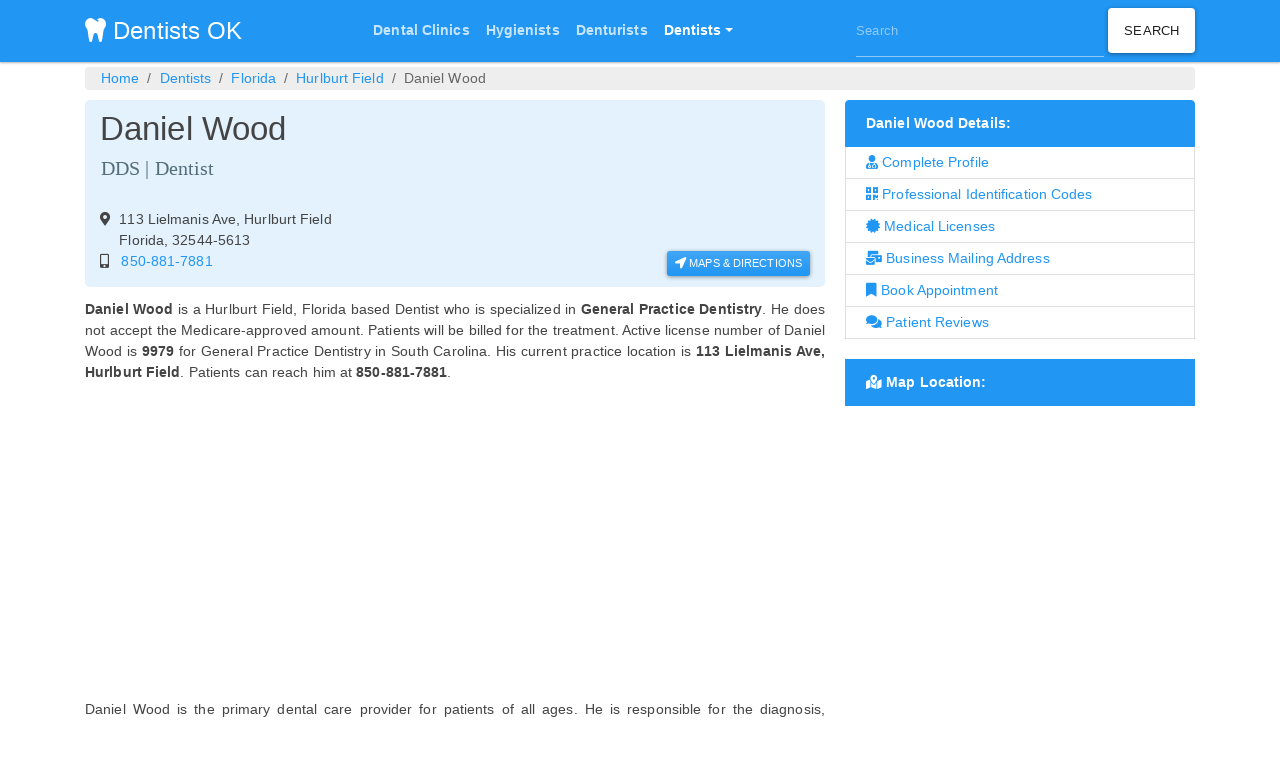

--- FILE ---
content_type: text/html; charset=UTF-8
request_url: https://dentistsok.com/dentist/daniel-wood-dds-apo/
body_size: 6331
content:
<!DOCTYPE html>
<html lang="en">

  
    <head>
      <meta charset="utf-8">
      <title>Daniel  Wood - Dentist in Hurlburt Field, FL</title>
      <meta http-equiv="X-UA-Compatible" content="IE=edge">
      <meta name="viewport" content="width=device-width, initial-scale=1, shrink-to-fit=no">
      <meta name="description" content="Daniel  Wood, Dentist in Hurlburt Field, FL with speciality, credentials, experience, medical identification codes, license details, hospital affiliation, patient reviews as well as practice location, appointment booking contact number details">
      <link rel="canonical" href="https://dentistsok.com/dentist/daniel-wood-dds-apo/">
      <link rel="shortcut icon" href="https://dentistsok.com/favicon.png">
        <!-- Bootstrap CSS -->
      <link rel="stylesheet" href="https://dentistsok.com/bootstrap/css/bootstrap.min.css">
  		<link rel="stylesheet" href="https://use.fontawesome.com/releases/v5.7.2/css/all.css" integrity="sha384-fnmOCqbTlWIlj8LyTjo7mOUStjsKC4pOpQbqyi7RrhN7udi9RwhKkMHpvLbHG9Sr" crossorigin="anonymous">
      <link href="https://dentistsok.com/style.css?v=10" rel="stylesheet">

    </head>
    <body>
  <nav class="navbar navbar-expand-lg navbar-dark bg-primary navbar1">
  <div class="container">
  <a class="navbar-brand" href="/"><i class="fas fa-tooth"></i> Dentists OK</a>
  <button class="navbar-toggler" type="button" data-toggle="collapse" data-target="#navbarColor01" aria-controls="navbarColor01" aria-expanded="false" aria-label="Toggle navigation" style="">
    <span class="navbar-toggler-icon"></span>
  </button>

  <div class="collapse navbar-collapse" id="navbarColor01">
    <ul class="navbar-nav mr-auto">
    <!--  <li class="nav-item active">
        <a class="nav-link" href="/">Home <span class="sr-only">(current)</span></a>
      </li>
      <li class="nav-item">
          <a class="nav-link" href="#"> </a>
      </li>-->
    </ul>
  </div>
    <div class="collapse navbar-collapse" id="navbarColor01">
      <ul class="navbar-nav mr-auto">

        <li class="nav-item">
          <a class="nav-link" href="https://dentistsok.com/dental-clinics/"><b>Dental Clinics</b></a>
        </li>
        <li class="nav-item">
          <a class="nav-link" href="https://dentistsok.com/dental-hygienists/"><b>Hygienists</b></a>
        </li>
        <li class="nav-item">
          <a class="nav-link" href="https://dentistsok.com/dentures/"><b>Denturists</b></a>
        </li>
        <li class="nav-item dropdown active">
          <a href="#" class="nav-link dropdown-toggle" data-toggle="dropdown"  role="button" aria-haspopup="true" aria-expanded="false"><b>Dentists</b></a>
            <div class="dropdown-menu">
              <a class="dropdown-item" href="https://dentistsok.com/endodontics/">Endodontics</a>
              <a class="dropdown-item" href="https://dentistsok.com/oral-and-maxillofacial/">Oral & Maxillofacial</a>
              <a class="dropdown-item" href="https://dentistsok.com/dentists/">General Dentists</a>
              <a class="dropdown-item" href="https://dentistsok.com/pediatric-dentist/">Pediatric</a>
              <a class="dropdown-item" href="https://dentistsok.com/prosthodontics/">Prosthodontics</a>
              <a class="dropdown-item" href="https://dentistsok.com/periodontics/">Periodontics</a>

                <!-- <div class="dropdown-divider"></div>
              <a class="dropdown-item" href="#">Separated link</a>-->
            </div>
        </li>
      </ul>
<form class="searchbox form-inline" action="https://dentistsok.com/search.php" id="cse-search-box">
             <div>
             <input type="hidden" name="cx" value="partner-pub-1320917294859026:3144350235" />
             <input type="hidden" name="cof" value="FORID:10" />
             <input type="hidden" name="ie" value="UTF-8" />
             <input class="form-control" type="text" name="q" size="30" placeholder="Search"/>
             <input class="btn btn-secondary" type="submit" name="sa" value="Search" />
           </div></form>


        <!--       <script async src="https://cse.google.com/cse.js?cx=partner-pub-1320917294859026:3144350235">
</script>
<div class="gcse-searchbox-only"></div>-->

  </div>
  <!--<script type="text/javascript" src="//www.google.com/coop/cse/brand?form=cse-search-box&amp;lang=en"></script>-->

  </div>
</nav>
<script async src="https://pagead2.googlesyndication.com/pagead/js/adsbygoogle.js"></script>
<script>
     (adsbygoogle = window.adsbygoogle || []).push({
          google_ad_client: "ca-pub-1320917294859026",
          enable_page_level_ads: true
     });
</script>

<style>
div#disqus_thread :not(iframe[src]) { display: none !important; }
div#disqus_recommendations { display: none !important; }
</style>

    <div class="container">
      	<ol class="breadcrumb">
        	<li class="breadcrumb-item"> <a href="https://dentistsok.com/">Home</a></li>
<li class="breadcrumb-item"><a href="https://dentistsok.com/dentists/">Dentists</a></li>
<li class="breadcrumb-item"><a href="https://dentistsok.com/dentists/fl/">Florida</a></li>
<li class="breadcrumb-item"><a href="https://dentistsok.com/dentists/fl/hurlburt-field/">Hurlburt Field</a></li>
<li class="breadcrumb-item active">Daniel  Wood</li>
      	</ol>

<!--<style type="text/css">
.adslot_1 { display:inline-block; }
@media (max-width: 500px) {.adslot_1 {display: none;} }
@media (min-width:501px) { .adslot_1 { display:inline-block; width: 468px; height: 15px; } }
@media (min-width:900px) { .adslot_1 { display:inline-block; width: 728px; height: 15px; } }
@media (min-width:1200px) { .adslot_1 { display:inline-block; width: 1000px; height: 20px; } }
</style>
<ins class="adsbygoogle adslot_1"
data-ad-client="ca-pub-1320917294859026"
data-ad-slot="3714424837"
data-ad-format="link"></ins>
<script async src="//pagead2.googlesyndication.com/pagead/js/adsbygoogle.js"></script>
<script>(adsbygoogle = window.adsbygoogle || []).push({});</script>-->


    <div class="row">
    <div class="col-md-8 space">

<div class="jumbotron "><h1>Daniel  Wood</h1><h4>DDS | Dentist</h4><br><div class="imgs-left"><i class="fas fa-map-marker-alt"></i> <br>&nbsp;&nbsp;</div><div class="inline">&nbsp; 113 Lielmanis Ave, Hurlburt Field<br>&nbsp; Florida, 32544-5613</div><br><i class="fas fa-mobile-alt"></i> <a href="tel:850-881-7881">&nbsp; 850-881-7881</a>&nbsp;&nbsp;&nbsp;<a class="btn btn-primary btn-sm floatright" href="//maps.google.com/?q=113+Lielmanis+Ave%2C+Hurlburt+Field%2C+FL" target="_blank" role="button"><i class="fas fa-location-arrow"></i> Maps & Directions</a></div><div class="justify"><strong>Daniel  Wood</strong> is a Hurlburt Field, Florida based Dentist who is  specialized in <strong>General Practice Dentistry</strong>. He does not accept the Medicare-approved amount. Patients will be billed for the treatment. Active license number of Daniel  Wood is<strong> 9979 </strong>for General Practice Dentistry in South Carolina. His current practice location is <strong>113 Lielmanis Ave, Hurlburt Field</strong>. Patients can reach him at <b>850-881-7881</b>.<div class="pan"><script async src="https://pagead2.googlesyndication.com/pagead/js/adsbygoogle.js"></script>
<!--  Resp -->
<ins class="adsbygoogle"
     style="display:block"
     data-ad-client="ca-pub-1320917294859026"
     data-ad-slot="9760958434"
     data-ad-format="auto"
     data-full-width-responsive="true"></ins>
<script>
(adsbygoogle = window.adsbygoogle || []).push({});
</script></div><br>Daniel  Wood is the primary dental care provider for patients of all ages. He is responsible for the diagnosis, treatment, management and overall coordination of services related to patients' oral health needs. </div><div class="col1 mt-2" id="cp"><b><i class="fas fa-user-md"></i> Complete Profile:</b></div><div>Daniel  Wood speciality, credentials, practice address, contact phone number and fax are as below.
		Patients can directly walk in or can call on the below given phone number for appointment. </div><table class="table table-striped table-sm noborder mt-2"><tr><td class="width40"><b>Name: </b></td><td>Daniel  Wood</td></tr><tr><td><strong>Specialization: </strong></td><td>Dentist</td></tr><tr><td><strong>Gender:</strong></td><td>Male</td></tr><tr><td><strong>Credentials: </strong></td><td>DDS</td></tr><tr><td><strong>Accepts Medicare Assignment:</strong></td><td>No <a tabindex="0" role="button" data-toggle="popover" data-trigger="focus" data-content="The provider does not accept the Medicare-approved amount; you will be billed for any treatment." aria-label="medicare information"> <i class="fas fa-info-circle"></i></a></td></tr><tr><td><strong>Practice Address:</strong></td><td>113 Lielmanis Ave, Hurlburt Field,<br>Florida, 32544-5613</td></tr><tr><td><strong>Phone:</strong></td><td>850-881-7881</td></tr></table><div class="col1" id="pid"><b><i class="fas fa-qrcode"></i> Professional Identification Codes:</b></div><div> NPI number stands for National Provider Identifier which is a unique 10-digit identification number issued to health care providers in the United States by the Centers for Medicare and Medicaid Services (CMS).
		NPI details are as mentioned below. </div><table class="table table-striped table-sm noborder mt-2"><tr><td class="width40"><strong>NPI Number: <a tabindex="0" role="button" data-toggle="popover" data-trigger="focus" data-content="Unique professional ID assigned by NPPES" aria-label="npi information"> <i class="fas fa-info-circle"></i></a></strong></td><td>1225611783</td></tr><tr><td><b>NPI Enumeration Date: </b></td><td>03 May, 2021</td></tr><tr><td><b>NPI Last Update On: </b></td><td>22 Jun, 2023</td></tr></table><div class="pan"><script async src="https://pagead2.googlesyndication.com/pagead/js/adsbygoogle.js"></script>
<!--  Resp -->
<ins class="adsbygoogle"
     style="display:block"
     data-ad-client="ca-pub-1320917294859026"
     data-ad-slot="9760958434"
     data-ad-format="auto"
     data-full-width-responsive="true"></ins>
<script>
(adsbygoogle = window.adsbygoogle || []).push({});
</script></div><div class="col1" id="ml"><b><i class="fas fa-certificate"></i> Medical Licenses:</b></div> Doctors can have one or more medical licenses for different specialities in the same state or different states. Related medical licenses for Daniel  Wood are as mentioned below.<table class="table table-striped table-sm noborder mt-2"><tr><td class="width20"><strong>License Number</strong></td><td><strong>Specialization</strong></td><td><strong>State</strong></td><td><strong>Status</strong><td></tr><tr><td>9979</td><td>General Practice Dentistry  <a tabindex="0" role="button" data-toggle="popover" data-trigger="focus" data-content="Dentist is the primary dental care provider for patients of all ages. He is responsible for the diagnosis, treatment, management and overall coordination of services related to patients' oral health needs. " aria-label="taxonomy information"> <i class="fas fa-info-circle"></i></a></td><td>South Carolina</td><td><b>Primary <i class="fas fa-check-circle"></i></b> <td></tr></table><div>Business mailing address can be used for mailing purpose only, for visiting purpose patients need to refer above mentioned address.</div><table class="table table-striped table-sm noborder mt-2"><tr><td class="width40"><strong>Address: </strong></td><td>113 Lielmanis Ave,  <br> Hurlburt Field, Florida</td></tr>
<tr><td><strong>Zip: </strong></td><td>32544-5613</td></tr>
<tr><td><strong>Phone Number: </strong></td><td>850-881-5942</td></tr>
</table>
<div class="col1 inline" id="ba"><i class="fas fa-bookmark"></i></div> Patients can reach Daniel  Wood at <b>113 Lielmanis Ave, Hurlburt Field, Florida</b> or can <strong>call to book an appointment on 850-881-7881</strong>.<br><div class="col1" id="rw"><b><i class="fas fa-comments"></i> Comments/ Reviews:</b></div><div>Read all the reviews posted for Daniel  Wood below. You may also share your own experience with Daniel  Wood. Your feedback can help others make better decisions.</div>
<div class="d-grid gap-2 pan" id="disqus-placeholder">
<button class="btn btn-primary btn-block" type="button" onclick="loadDisqus(this)"> Read Reviews / Give Feedback </button>
</div>

<div id="disqus_thread"></div>
<sup>**</sup>Data of this site is collected from Medicare & Medicaid Services (CMS) and NPPES. Last updated on <strong>08 December, 2025.</strong><br><!--<script>

/**
*  RECOMMENDED CONFIGURATION VARIABLES: EDIT AND UNCOMMENT THE SECTION BELOW TO INSERT DYNAMIC VALUES FROM YOUR PLATFORM OR CMS.
*  LEARN WHY DEFINING THESE VARIABLES IS IMPORTANT: https://disqus.com/admin/universalcode/#configuration-variables*/
/*
var disqus_config = function () {
this.page.url = PAGE_URL;  // Replace PAGE_URL with your page's canonical URL variable
this.page.identifier = PAGE_IDENTIFIER; // Replace PAGE_IDENTIFIER with your page's unique identifier variable
};
*/
(function() { // DON'T EDIT BELOW THIS LINE
var d = document, s = d.createElement('script');
s.src = 'https://dentistsok.disqus.com/embed.js';
s.setAttribute('data-timestamp', +new Date());
(d.head || d.body).appendChild(s);
})();
</script>
<noscript>Please enable JavaScript to view the <a href="https://disqus.com/?ref_noscript">comments powered by Disqus.</a></noscript>-->

</div>

<div class="col-md-4 space1">

<a href="#" class="list-group-item list-group-item-action active"> <strong>Daniel  Wood Details:</strong>  </a><a href="#cp" class="list-group-item list-group-item-action pan1 pill1"><i class="fas fa-user-md"></i>  Complete Profile</a><a href="#pid" class="list-group-item list-group-item-action pan1 pill1"><i class="fas fa-qrcode"></i> Professional Identification Codes</a><a href="#ml" class="list-group-item list-group-item-action pan1 pill1"><i class="fas fa-certificate"></i> Medical Licenses</a><a href="#ma" class="list-group-item list-group-item-action pan1 pill1"><i class="fas fa-mail-bulk"></i> Business Mailing Address</a><a href="#ba" class="list-group-item list-group-item-action pan1 pill1"><i class="fas fa-bookmark"></i> Book Appointment</a><a href="#rw" class="list-group-item list-group-item-action pan1 pill1"><i class="fas fa-comments"></i> Patient Reviews</a><br><a href="#" class="list-group-item list-group-item-action active"> <b><i class="fas fa-map-marked-alt"></i> Map Location:</b></a><div class="map-responsive"><iframe width="600" height="600" style="border:0" title="Daniel  Wood Map Location" src="https://www.google.com/maps/embed/v1/place?key=AIzaSyBw8bPsHmAMLwMolNEEqHGhU4v4Cnn0wdY&q=113+Lielmanis+Ave%2C+Hurlburt+Field%2C+FL&zoom=15" allowfullscreen></iframe></div><br><a href="#" class="list-group-item list-group-item-action active"> Similar Dentists in Hurlburt Field, FL  </a> <a href="https://dentistsok.com/dentist/alexandra-nicole-cleveland-travis-afb/" class="list-group-item list-group-item-action py-2 "><b class="nameclr"> Alexandra Nicole Cleveland</b><br><i> </i><br><i class="fas fa-map-marker-alt"></i>  1 Special Operations Medical Group At113 Lielmanis Ave, Hurlburt Field, FL<br>Phone: 707-423-3000 </a> <a href="https://dentistsok.com/dentist/dr-elizabeth-m-hevia-wright-dmd-hurlburt-field/" class="list-group-item list-group-item-action py-2 "><b class="nameclr"> Dr. Elizabeth M Hevia-wright, D.M.D</b><br><i> Dentist</i><br><i class="fas fa-map-marker-alt"></i>  113 Lielmanis Ave Bldg 91020, Hurlburt Field, FL<br>Phone: 850-884-7881 &nbsp;&nbsp; Fax: 850-881-3404</a> <a href="https://dentistsok.com/dentist/dr-christianna-moore-dds-apo/" class="list-group-item list-group-item-action py-2 "><b class="nameclr"> Christianna L Moore, D.D.S.</b><br><i> Dentist</i><br><i class="fas fa-map-marker-alt"></i>  113 Lielmanis Ave Bldg 91020, Hurlburt Field, FL<br>Phone: 850-881-5950 </a> <a href="https://dentistsok.com/dentist/dr-angel-d-alvarez-dmd-hurlburt-field/" class="list-group-item list-group-item-action py-2 "><b class="nameclr"> Dr. Angel D. Alvarez, D.M.D.</b><br><i> Dentist</i><br><i class="fas fa-map-marker-alt"></i>  113 Lielmanis Ave, Hurlburt Field, FL<br>Phone: 850-884-7881 &nbsp;&nbsp; Fax: 850-881-3404</a> <a href="https://dentistsok.com/dentist/dr-shane-russell-william-pascoe-dmd-travis-afb/" class="list-group-item list-group-item-action py-2 "><b class="nameclr"> Dr. Shane Russell William Pascoe, DMD</b><br><i> Dentist</i><br><i class="fas fa-map-marker-alt"></i>  113 Lielmanis Ave, Hurlburt Field, FL<br>Phone: 850-881-1020 </a> <a href="https://dentistsok.com/dentist/carly-anne-rachid-biloxi/" class="list-group-item list-group-item-action py-2 "><b class="nameclr"> Carly Anne Rachid</b><br><i> Dentist</i><br><i class="fas fa-map-marker-alt"></i>  113 Lielmanis Ave, Hurlburt Field, FL<br>Phone: 850-881-2102 </a> <a href="https://dentistsok.com/dentist/justin-palmer-dmd-hurlburt-field/" class="list-group-item list-group-item-action py-2 "><b class="nameclr"> Justin Palmer, D.M.D.</b><br><i> Dentist</i><br><i class="fas fa-map-marker-alt"></i>  113 Lielmanis Ave, Hurlburt Field, FL<br>Phone: 850-884-7881 </a><div class="pan"><script async src="https://pagead2.googlesyndication.com/pagead/js/adsbygoogle.js"></script>
<!--  Resp -->
<ins class="adsbygoogle"
     style="display:block"
     data-ad-client="ca-pub-1320917294859026"
     data-ad-slot="9760958434"
     data-ad-format="auto"
     data-full-width-responsive="true"></ins>
<script>
(adsbygoogle = window.adsbygoogle || []).push({});
</script></div></div></div>
</div>
<!-- Disqus loading script -->
<script>
function loadDisqus(button) {
// Hide the button immediately
button.style.display = 'none';

// Only load Disqus script on demand
var d = document, s = d.createElement('script');
s.src = 'https://dentistsok.disqus.com/embed.js';
s.setAttribute('data-timestamp', +new Date());
(d.head || d.body).appendChild(s);
}
</script>
</body>

<div class="footer">
<div class="container justify">
<div class="row">
<div><strong>Dentist:</strong> A dentist is a person who is qualified as a doctorate in dental surgery (D.D.S.) or dental medicine (D.M.D.), licensed by the state to practice dentistry, and practicing within the scope of that license.  There is no difference between the two degrees: dentists who have a DMD or DDS (both have same education).  Universities have the prerogative to determine what degree is awarded. Both degrees use the same curriculum requirements set by the American Dental Association's Commission on Dental Accreditation. Generally, three or more years of undergraduate education plus four years of dental school is required to graduate and become a general dentist.  State licensing boards accept either degree as equivalent, and both degrees allow licensed individuals to practice the same scope of general dentistry.  Additional post-graduate training is required to become a dental specialist.
<br><br>
<strong>Services provided by a Dentist:</strong> By nature of their general training, a licensed dentist can carry out most dental treatments such as <strong>tooth whitening, filling and restorative (like dental implants, crowns, bridges), orthodontics (braces, veneers), prosthodontic (dentures, crown/bridge), endodontic (root canal) therapy, periodontal (gum) therapy, and oral surgery (extraction of teeth), as well as performing examinations, taking radiographs (x-rays) and diagnosis</strong>. Additionally, dentists can further engage in oral surgery procedures such as dental implant placement. Dentists can also prescribe medications such as antibiotics, fluorides, pain killers, local anesthetics, sedatives/hypnotics and any other medications that serve in the treatment of the various conditions that arise in the head and neck.
<br>Patients can choose dentists from below:<br>
</div>
<br><div class="col-md-4 justify"><ul>
  <li><a class="foothover" href="https://dentistsok.com/dentists/">Dentists</a></li>
  <li><a class="foothover" href="https://dentistsok.com/dentures/">Denturists</a></li>

</ul></div>
<div class="col-md-4 justify"><ul>
  <li><a class="foothover" href="https://dentistsok.com/dental-clinics/">Dental Clinics</a></li>
  <li><a class="foothover" href="https://dentistsok.com/dental-care/">Dental Centers</a></li>

</ul></div>
<div class="col-md-4 justify"><ul>
  <li><a class="foothover" href="https://dentistsok.com/dental-hygienists/">Dental Hygienists</a></li>

</div>

</div></div>


</div>
<div class="container justify">
<div class="row">

  <div class="col-md-4">
  <a href="/" class="btn btn-link" role="button">&copy; DentistsOk 2026</a>  </div><div class="col-md-4 center">
    <a href="//dentistsok.com/disclaimer/" class="btn btn-link" role="button">Disclaimer</a>
  </div><div class="col-md-4 center">
  <a href="//dentistsok.com/privacy-policy/" class="btn btn-link" role="button">Privacy Policy</a>
  </div>
</div>
</div>

<!-- Global site tag (gtag.js) - Google Analytics -->
<script async src="https://www.googletagmanager.com/gtag/js?id=UA-41378189-9"></script>
<script>
  window.dataLayer = window.dataLayer || [];
  function gtag(){dataLayer.push(arguments);}
  gtag('js', new Date());

  gtag('config', 'UA-41378189-9');
</script>


<!-- Bootstrap core JavaScript
================================================== -->
<!-- Placed at the end of the document so the pages load faster -->
<script src="https://ajax.googleapis.com/ajax/libs/jquery/2.0.0/jquery.min.js"></script>
<script src = "https://cdnjs.cloudflare.com/ajax/libs/popper.js/1.12.9/umd/popper.min.js" type="text/javascript"></script>
<script src="/bootstrap/js/bootstrap.min.js"></script>
<script>
$(function () {
  $('[data-toggle="popover"]').popover()
})
</script>
</html>


--- FILE ---
content_type: text/html; charset=utf-8
request_url: https://www.google.com/recaptcha/api2/aframe
body_size: 266
content:
<!DOCTYPE HTML><html><head><meta http-equiv="content-type" content="text/html; charset=UTF-8"></head><body><script nonce="blQ5H58qx7e0s7PtM_tp8w">/** Anti-fraud and anti-abuse applications only. See google.com/recaptcha */ try{var clients={'sodar':'https://pagead2.googlesyndication.com/pagead/sodar?'};window.addEventListener("message",function(a){try{if(a.source===window.parent){var b=JSON.parse(a.data);var c=clients[b['id']];if(c){var d=document.createElement('img');d.src=c+b['params']+'&rc='+(localStorage.getItem("rc::a")?sessionStorage.getItem("rc::b"):"");window.document.body.appendChild(d);sessionStorage.setItem("rc::e",parseInt(sessionStorage.getItem("rc::e")||0)+1);localStorage.setItem("rc::h",'1769913426692');}}}catch(b){}});window.parent.postMessage("_grecaptcha_ready", "*");}catch(b){}</script></body></html>

--- FILE ---
content_type: text/css
request_url: https://dentistsok.com/style.css?v=10
body_size: 891
content:
.navbar1 {
	margin-bottom: 0px;
	min-height: 0px;
  margin-top: :0px;
	padding-top:0px;
	padding-bottom:0px;
}

.iconclr {

	color:#bbb;
}
.medicolor{
    color: #4CAF50;
}
.imgs{
	 display: inline;
	 margin-right: 25px;
   padding-top: 5px;
	 padding-bottom: 15px;
	 float: left;
	 max-width: 20%;
}
.imgs-left{
	  margin: 0px;
  	padding: 0px;
	  float: left;

}
.imgs-right{
	margin: 5px;
	padding: 5px;
	float: right;
}
.inline{
	display: inline;
}
.pan{
	margin-bottom:10px;
	margin-top:5px;
}
.pan1{
	padding-bottom:5px;
	padding-top:5px;

}
.pan2{
	padding-bottom:15px;
	padding-top:15px;
}

.jumbotron {
	background-color: #E3F2FD;
	padding-top: 10px;
	padding-bottom: 15px;
	padding-left: 15px !important;
	padding-right: 15px !important;
	margin-bottom: 12px;
	margin-top: 5px;

}
h5{
  color: #90A4AE;
	font-family: 'Times New Roman', Georgia, Serif;
	margin-left: 1px;
}
h2,h5{
    margin-top: 1px;
    margin-bottom: 1px;
}
.myheader1{
	font-family: 'Times New Roman', Georgia, Serif;
	font-size:30px;
	margin-bottom:5px;
	margin-top:5px;
}
.breadcrumb {
	margin-top: 5px;
  margin-bottom: 5px;
	padding-top: 1px;
	padding-bottom: 1px;
}
.mynav>li>a {
    position: relative;
    display: block;
    padding: .1px;

}

.address{
	display:inline-block;
	margin-left:10px;
	border:1px;
}
body, div, p, table {
    font-family: Lato, Arial, sans-serif;
    font-size: 14px;
}
.map-responsive{
    overflow:hidden;
    padding-bottom:100%;
    position:relative;
    height:0;
}
.map-responsive iframe{
    left:0;
    top:0;
    height:100%;
    width:100%;
    position:absolute;
}
.space{
	padding-right:5px;
}
@media (max-width: 800px)
{
   .space{padding-right:15px;}
}
.btn-xs-resize{
	text-transform: capitalize;
	padding-top: 1px;
	padding-bottom: 1px;
	padding-left: 4px;
	padding-right: 4px;

}
.col{
padding-left:5px;
}
@media (max-width: 800px)
{
   .col{padding-left:15px;}
}
.doclist{
	border-bottom: 1px dotted #EAECEE;
}
.nameclr{
	color: #2196F3;

}
.floatright{float:right;}

.searchbox{
	 margin: 0px;
   padding-top: 5px;
	 padding-bottom: 5px;
	 float: right;
	 padding-left: 8px;
}
.btn-lg{
	text-transform: capitalize;
	padding-top:30px;
	padding-bottom:30px;
}
.myheader{
	font-family: 'Times New Roman', Georgia, Serif;
}
.footer {
  background-color: #c8e5fc;
	color:#191311;
	padding-top: 10px;
	margin-top: 10px;
	line-height:1.6;
	padding-left:5px;
	padding-right:5px;
}

.light-green{
	background-color: #6fbf72 !important;
	padding-top: 5px;
	padding-bottom: 5px;
}
.light-grey{
	background-color: #c0c2c3 !important;
	padding-top: 5px;
	padding-bottom: 5px;
}
.btn-block{
	padding-top: 10px;
	padding-bottom: 10px;
	font-size: 14px;
}
.foothover{
      color:#191311;
	  text-decoration:none;
}
.foothover:hover{
      color:#81939c;
	  text-decoration:none ;
}
.justify{
text-align:justify;
}
div.col1{
	color: #2E86C1;
	font-size: 16px;
}
td.width60{
 width: 60%;
}
td.width40{
 width: 40%;
}
td.width20{
 width: 20%;
}
td.width50{
 width: 50%;
}
.center{
text-align:center;
}
div.mydiv{
	font-size: 12px;
}
div.mydiv h4{
	font-size:18px;
}
.btn-lg{
	text-transform: capitalize;
	font-size: 18px;
	padding-top:30px;
	padding-bottom:30px;
	box-shadow: 5px 10px #F0F0F0;
}
.pill1{
  color: #2196F3;
}
.my-2{
	padding-top:10px;
	padding-bottom:10px;

}
.space1{
	padding-top:5px;
}
.space2{
	padding-top:105px;
}
h4{
  color: #546E7A;
	font-family: 'Times New Roman', Georgia, Serif;
	margin-left: 1px;
}
